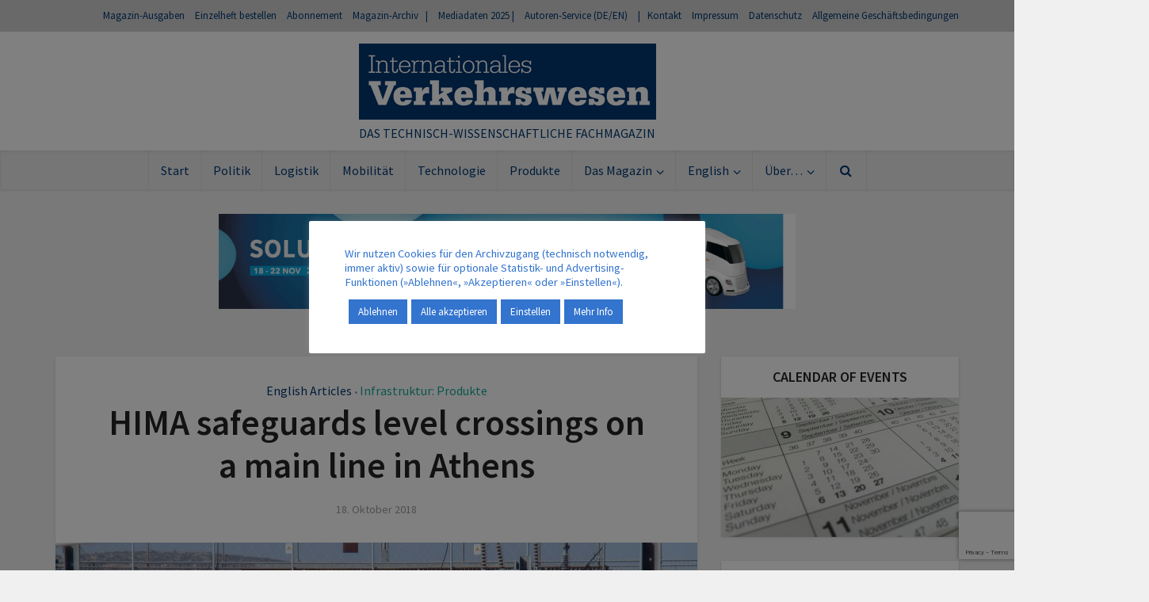

--- FILE ---
content_type: text/html; charset=utf-8
request_url: https://www.google.com/recaptcha/api2/anchor?ar=1&k=6LdFWPMUAAAAAEcoD7x0ogB-kQWu1toACcTbGJod&co=aHR0cHM6Ly93d3cuaW50ZXJuYXRpb25hbGVzLXZlcmtlaHJzd2VzZW4uZGU6NDQz&hl=en&v=PoyoqOPhxBO7pBk68S4YbpHZ&size=invisible&anchor-ms=20000&execute-ms=30000&cb=tg2bycqr400p
body_size: 48847
content:
<!DOCTYPE HTML><html dir="ltr" lang="en"><head><meta http-equiv="Content-Type" content="text/html; charset=UTF-8">
<meta http-equiv="X-UA-Compatible" content="IE=edge">
<title>reCAPTCHA</title>
<style type="text/css">
/* cyrillic-ext */
@font-face {
  font-family: 'Roboto';
  font-style: normal;
  font-weight: 400;
  font-stretch: 100%;
  src: url(//fonts.gstatic.com/s/roboto/v48/KFO7CnqEu92Fr1ME7kSn66aGLdTylUAMa3GUBHMdazTgWw.woff2) format('woff2');
  unicode-range: U+0460-052F, U+1C80-1C8A, U+20B4, U+2DE0-2DFF, U+A640-A69F, U+FE2E-FE2F;
}
/* cyrillic */
@font-face {
  font-family: 'Roboto';
  font-style: normal;
  font-weight: 400;
  font-stretch: 100%;
  src: url(//fonts.gstatic.com/s/roboto/v48/KFO7CnqEu92Fr1ME7kSn66aGLdTylUAMa3iUBHMdazTgWw.woff2) format('woff2');
  unicode-range: U+0301, U+0400-045F, U+0490-0491, U+04B0-04B1, U+2116;
}
/* greek-ext */
@font-face {
  font-family: 'Roboto';
  font-style: normal;
  font-weight: 400;
  font-stretch: 100%;
  src: url(//fonts.gstatic.com/s/roboto/v48/KFO7CnqEu92Fr1ME7kSn66aGLdTylUAMa3CUBHMdazTgWw.woff2) format('woff2');
  unicode-range: U+1F00-1FFF;
}
/* greek */
@font-face {
  font-family: 'Roboto';
  font-style: normal;
  font-weight: 400;
  font-stretch: 100%;
  src: url(//fonts.gstatic.com/s/roboto/v48/KFO7CnqEu92Fr1ME7kSn66aGLdTylUAMa3-UBHMdazTgWw.woff2) format('woff2');
  unicode-range: U+0370-0377, U+037A-037F, U+0384-038A, U+038C, U+038E-03A1, U+03A3-03FF;
}
/* math */
@font-face {
  font-family: 'Roboto';
  font-style: normal;
  font-weight: 400;
  font-stretch: 100%;
  src: url(//fonts.gstatic.com/s/roboto/v48/KFO7CnqEu92Fr1ME7kSn66aGLdTylUAMawCUBHMdazTgWw.woff2) format('woff2');
  unicode-range: U+0302-0303, U+0305, U+0307-0308, U+0310, U+0312, U+0315, U+031A, U+0326-0327, U+032C, U+032F-0330, U+0332-0333, U+0338, U+033A, U+0346, U+034D, U+0391-03A1, U+03A3-03A9, U+03B1-03C9, U+03D1, U+03D5-03D6, U+03F0-03F1, U+03F4-03F5, U+2016-2017, U+2034-2038, U+203C, U+2040, U+2043, U+2047, U+2050, U+2057, U+205F, U+2070-2071, U+2074-208E, U+2090-209C, U+20D0-20DC, U+20E1, U+20E5-20EF, U+2100-2112, U+2114-2115, U+2117-2121, U+2123-214F, U+2190, U+2192, U+2194-21AE, U+21B0-21E5, U+21F1-21F2, U+21F4-2211, U+2213-2214, U+2216-22FF, U+2308-230B, U+2310, U+2319, U+231C-2321, U+2336-237A, U+237C, U+2395, U+239B-23B7, U+23D0, U+23DC-23E1, U+2474-2475, U+25AF, U+25B3, U+25B7, U+25BD, U+25C1, U+25CA, U+25CC, U+25FB, U+266D-266F, U+27C0-27FF, U+2900-2AFF, U+2B0E-2B11, U+2B30-2B4C, U+2BFE, U+3030, U+FF5B, U+FF5D, U+1D400-1D7FF, U+1EE00-1EEFF;
}
/* symbols */
@font-face {
  font-family: 'Roboto';
  font-style: normal;
  font-weight: 400;
  font-stretch: 100%;
  src: url(//fonts.gstatic.com/s/roboto/v48/KFO7CnqEu92Fr1ME7kSn66aGLdTylUAMaxKUBHMdazTgWw.woff2) format('woff2');
  unicode-range: U+0001-000C, U+000E-001F, U+007F-009F, U+20DD-20E0, U+20E2-20E4, U+2150-218F, U+2190, U+2192, U+2194-2199, U+21AF, U+21E6-21F0, U+21F3, U+2218-2219, U+2299, U+22C4-22C6, U+2300-243F, U+2440-244A, U+2460-24FF, U+25A0-27BF, U+2800-28FF, U+2921-2922, U+2981, U+29BF, U+29EB, U+2B00-2BFF, U+4DC0-4DFF, U+FFF9-FFFB, U+10140-1018E, U+10190-1019C, U+101A0, U+101D0-101FD, U+102E0-102FB, U+10E60-10E7E, U+1D2C0-1D2D3, U+1D2E0-1D37F, U+1F000-1F0FF, U+1F100-1F1AD, U+1F1E6-1F1FF, U+1F30D-1F30F, U+1F315, U+1F31C, U+1F31E, U+1F320-1F32C, U+1F336, U+1F378, U+1F37D, U+1F382, U+1F393-1F39F, U+1F3A7-1F3A8, U+1F3AC-1F3AF, U+1F3C2, U+1F3C4-1F3C6, U+1F3CA-1F3CE, U+1F3D4-1F3E0, U+1F3ED, U+1F3F1-1F3F3, U+1F3F5-1F3F7, U+1F408, U+1F415, U+1F41F, U+1F426, U+1F43F, U+1F441-1F442, U+1F444, U+1F446-1F449, U+1F44C-1F44E, U+1F453, U+1F46A, U+1F47D, U+1F4A3, U+1F4B0, U+1F4B3, U+1F4B9, U+1F4BB, U+1F4BF, U+1F4C8-1F4CB, U+1F4D6, U+1F4DA, U+1F4DF, U+1F4E3-1F4E6, U+1F4EA-1F4ED, U+1F4F7, U+1F4F9-1F4FB, U+1F4FD-1F4FE, U+1F503, U+1F507-1F50B, U+1F50D, U+1F512-1F513, U+1F53E-1F54A, U+1F54F-1F5FA, U+1F610, U+1F650-1F67F, U+1F687, U+1F68D, U+1F691, U+1F694, U+1F698, U+1F6AD, U+1F6B2, U+1F6B9-1F6BA, U+1F6BC, U+1F6C6-1F6CF, U+1F6D3-1F6D7, U+1F6E0-1F6EA, U+1F6F0-1F6F3, U+1F6F7-1F6FC, U+1F700-1F7FF, U+1F800-1F80B, U+1F810-1F847, U+1F850-1F859, U+1F860-1F887, U+1F890-1F8AD, U+1F8B0-1F8BB, U+1F8C0-1F8C1, U+1F900-1F90B, U+1F93B, U+1F946, U+1F984, U+1F996, U+1F9E9, U+1FA00-1FA6F, U+1FA70-1FA7C, U+1FA80-1FA89, U+1FA8F-1FAC6, U+1FACE-1FADC, U+1FADF-1FAE9, U+1FAF0-1FAF8, U+1FB00-1FBFF;
}
/* vietnamese */
@font-face {
  font-family: 'Roboto';
  font-style: normal;
  font-weight: 400;
  font-stretch: 100%;
  src: url(//fonts.gstatic.com/s/roboto/v48/KFO7CnqEu92Fr1ME7kSn66aGLdTylUAMa3OUBHMdazTgWw.woff2) format('woff2');
  unicode-range: U+0102-0103, U+0110-0111, U+0128-0129, U+0168-0169, U+01A0-01A1, U+01AF-01B0, U+0300-0301, U+0303-0304, U+0308-0309, U+0323, U+0329, U+1EA0-1EF9, U+20AB;
}
/* latin-ext */
@font-face {
  font-family: 'Roboto';
  font-style: normal;
  font-weight: 400;
  font-stretch: 100%;
  src: url(//fonts.gstatic.com/s/roboto/v48/KFO7CnqEu92Fr1ME7kSn66aGLdTylUAMa3KUBHMdazTgWw.woff2) format('woff2');
  unicode-range: U+0100-02BA, U+02BD-02C5, U+02C7-02CC, U+02CE-02D7, U+02DD-02FF, U+0304, U+0308, U+0329, U+1D00-1DBF, U+1E00-1E9F, U+1EF2-1EFF, U+2020, U+20A0-20AB, U+20AD-20C0, U+2113, U+2C60-2C7F, U+A720-A7FF;
}
/* latin */
@font-face {
  font-family: 'Roboto';
  font-style: normal;
  font-weight: 400;
  font-stretch: 100%;
  src: url(//fonts.gstatic.com/s/roboto/v48/KFO7CnqEu92Fr1ME7kSn66aGLdTylUAMa3yUBHMdazQ.woff2) format('woff2');
  unicode-range: U+0000-00FF, U+0131, U+0152-0153, U+02BB-02BC, U+02C6, U+02DA, U+02DC, U+0304, U+0308, U+0329, U+2000-206F, U+20AC, U+2122, U+2191, U+2193, U+2212, U+2215, U+FEFF, U+FFFD;
}
/* cyrillic-ext */
@font-face {
  font-family: 'Roboto';
  font-style: normal;
  font-weight: 500;
  font-stretch: 100%;
  src: url(//fonts.gstatic.com/s/roboto/v48/KFO7CnqEu92Fr1ME7kSn66aGLdTylUAMa3GUBHMdazTgWw.woff2) format('woff2');
  unicode-range: U+0460-052F, U+1C80-1C8A, U+20B4, U+2DE0-2DFF, U+A640-A69F, U+FE2E-FE2F;
}
/* cyrillic */
@font-face {
  font-family: 'Roboto';
  font-style: normal;
  font-weight: 500;
  font-stretch: 100%;
  src: url(//fonts.gstatic.com/s/roboto/v48/KFO7CnqEu92Fr1ME7kSn66aGLdTylUAMa3iUBHMdazTgWw.woff2) format('woff2');
  unicode-range: U+0301, U+0400-045F, U+0490-0491, U+04B0-04B1, U+2116;
}
/* greek-ext */
@font-face {
  font-family: 'Roboto';
  font-style: normal;
  font-weight: 500;
  font-stretch: 100%;
  src: url(//fonts.gstatic.com/s/roboto/v48/KFO7CnqEu92Fr1ME7kSn66aGLdTylUAMa3CUBHMdazTgWw.woff2) format('woff2');
  unicode-range: U+1F00-1FFF;
}
/* greek */
@font-face {
  font-family: 'Roboto';
  font-style: normal;
  font-weight: 500;
  font-stretch: 100%;
  src: url(//fonts.gstatic.com/s/roboto/v48/KFO7CnqEu92Fr1ME7kSn66aGLdTylUAMa3-UBHMdazTgWw.woff2) format('woff2');
  unicode-range: U+0370-0377, U+037A-037F, U+0384-038A, U+038C, U+038E-03A1, U+03A3-03FF;
}
/* math */
@font-face {
  font-family: 'Roboto';
  font-style: normal;
  font-weight: 500;
  font-stretch: 100%;
  src: url(//fonts.gstatic.com/s/roboto/v48/KFO7CnqEu92Fr1ME7kSn66aGLdTylUAMawCUBHMdazTgWw.woff2) format('woff2');
  unicode-range: U+0302-0303, U+0305, U+0307-0308, U+0310, U+0312, U+0315, U+031A, U+0326-0327, U+032C, U+032F-0330, U+0332-0333, U+0338, U+033A, U+0346, U+034D, U+0391-03A1, U+03A3-03A9, U+03B1-03C9, U+03D1, U+03D5-03D6, U+03F0-03F1, U+03F4-03F5, U+2016-2017, U+2034-2038, U+203C, U+2040, U+2043, U+2047, U+2050, U+2057, U+205F, U+2070-2071, U+2074-208E, U+2090-209C, U+20D0-20DC, U+20E1, U+20E5-20EF, U+2100-2112, U+2114-2115, U+2117-2121, U+2123-214F, U+2190, U+2192, U+2194-21AE, U+21B0-21E5, U+21F1-21F2, U+21F4-2211, U+2213-2214, U+2216-22FF, U+2308-230B, U+2310, U+2319, U+231C-2321, U+2336-237A, U+237C, U+2395, U+239B-23B7, U+23D0, U+23DC-23E1, U+2474-2475, U+25AF, U+25B3, U+25B7, U+25BD, U+25C1, U+25CA, U+25CC, U+25FB, U+266D-266F, U+27C0-27FF, U+2900-2AFF, U+2B0E-2B11, U+2B30-2B4C, U+2BFE, U+3030, U+FF5B, U+FF5D, U+1D400-1D7FF, U+1EE00-1EEFF;
}
/* symbols */
@font-face {
  font-family: 'Roboto';
  font-style: normal;
  font-weight: 500;
  font-stretch: 100%;
  src: url(//fonts.gstatic.com/s/roboto/v48/KFO7CnqEu92Fr1ME7kSn66aGLdTylUAMaxKUBHMdazTgWw.woff2) format('woff2');
  unicode-range: U+0001-000C, U+000E-001F, U+007F-009F, U+20DD-20E0, U+20E2-20E4, U+2150-218F, U+2190, U+2192, U+2194-2199, U+21AF, U+21E6-21F0, U+21F3, U+2218-2219, U+2299, U+22C4-22C6, U+2300-243F, U+2440-244A, U+2460-24FF, U+25A0-27BF, U+2800-28FF, U+2921-2922, U+2981, U+29BF, U+29EB, U+2B00-2BFF, U+4DC0-4DFF, U+FFF9-FFFB, U+10140-1018E, U+10190-1019C, U+101A0, U+101D0-101FD, U+102E0-102FB, U+10E60-10E7E, U+1D2C0-1D2D3, U+1D2E0-1D37F, U+1F000-1F0FF, U+1F100-1F1AD, U+1F1E6-1F1FF, U+1F30D-1F30F, U+1F315, U+1F31C, U+1F31E, U+1F320-1F32C, U+1F336, U+1F378, U+1F37D, U+1F382, U+1F393-1F39F, U+1F3A7-1F3A8, U+1F3AC-1F3AF, U+1F3C2, U+1F3C4-1F3C6, U+1F3CA-1F3CE, U+1F3D4-1F3E0, U+1F3ED, U+1F3F1-1F3F3, U+1F3F5-1F3F7, U+1F408, U+1F415, U+1F41F, U+1F426, U+1F43F, U+1F441-1F442, U+1F444, U+1F446-1F449, U+1F44C-1F44E, U+1F453, U+1F46A, U+1F47D, U+1F4A3, U+1F4B0, U+1F4B3, U+1F4B9, U+1F4BB, U+1F4BF, U+1F4C8-1F4CB, U+1F4D6, U+1F4DA, U+1F4DF, U+1F4E3-1F4E6, U+1F4EA-1F4ED, U+1F4F7, U+1F4F9-1F4FB, U+1F4FD-1F4FE, U+1F503, U+1F507-1F50B, U+1F50D, U+1F512-1F513, U+1F53E-1F54A, U+1F54F-1F5FA, U+1F610, U+1F650-1F67F, U+1F687, U+1F68D, U+1F691, U+1F694, U+1F698, U+1F6AD, U+1F6B2, U+1F6B9-1F6BA, U+1F6BC, U+1F6C6-1F6CF, U+1F6D3-1F6D7, U+1F6E0-1F6EA, U+1F6F0-1F6F3, U+1F6F7-1F6FC, U+1F700-1F7FF, U+1F800-1F80B, U+1F810-1F847, U+1F850-1F859, U+1F860-1F887, U+1F890-1F8AD, U+1F8B0-1F8BB, U+1F8C0-1F8C1, U+1F900-1F90B, U+1F93B, U+1F946, U+1F984, U+1F996, U+1F9E9, U+1FA00-1FA6F, U+1FA70-1FA7C, U+1FA80-1FA89, U+1FA8F-1FAC6, U+1FACE-1FADC, U+1FADF-1FAE9, U+1FAF0-1FAF8, U+1FB00-1FBFF;
}
/* vietnamese */
@font-face {
  font-family: 'Roboto';
  font-style: normal;
  font-weight: 500;
  font-stretch: 100%;
  src: url(//fonts.gstatic.com/s/roboto/v48/KFO7CnqEu92Fr1ME7kSn66aGLdTylUAMa3OUBHMdazTgWw.woff2) format('woff2');
  unicode-range: U+0102-0103, U+0110-0111, U+0128-0129, U+0168-0169, U+01A0-01A1, U+01AF-01B0, U+0300-0301, U+0303-0304, U+0308-0309, U+0323, U+0329, U+1EA0-1EF9, U+20AB;
}
/* latin-ext */
@font-face {
  font-family: 'Roboto';
  font-style: normal;
  font-weight: 500;
  font-stretch: 100%;
  src: url(//fonts.gstatic.com/s/roboto/v48/KFO7CnqEu92Fr1ME7kSn66aGLdTylUAMa3KUBHMdazTgWw.woff2) format('woff2');
  unicode-range: U+0100-02BA, U+02BD-02C5, U+02C7-02CC, U+02CE-02D7, U+02DD-02FF, U+0304, U+0308, U+0329, U+1D00-1DBF, U+1E00-1E9F, U+1EF2-1EFF, U+2020, U+20A0-20AB, U+20AD-20C0, U+2113, U+2C60-2C7F, U+A720-A7FF;
}
/* latin */
@font-face {
  font-family: 'Roboto';
  font-style: normal;
  font-weight: 500;
  font-stretch: 100%;
  src: url(//fonts.gstatic.com/s/roboto/v48/KFO7CnqEu92Fr1ME7kSn66aGLdTylUAMa3yUBHMdazQ.woff2) format('woff2');
  unicode-range: U+0000-00FF, U+0131, U+0152-0153, U+02BB-02BC, U+02C6, U+02DA, U+02DC, U+0304, U+0308, U+0329, U+2000-206F, U+20AC, U+2122, U+2191, U+2193, U+2212, U+2215, U+FEFF, U+FFFD;
}
/* cyrillic-ext */
@font-face {
  font-family: 'Roboto';
  font-style: normal;
  font-weight: 900;
  font-stretch: 100%;
  src: url(//fonts.gstatic.com/s/roboto/v48/KFO7CnqEu92Fr1ME7kSn66aGLdTylUAMa3GUBHMdazTgWw.woff2) format('woff2');
  unicode-range: U+0460-052F, U+1C80-1C8A, U+20B4, U+2DE0-2DFF, U+A640-A69F, U+FE2E-FE2F;
}
/* cyrillic */
@font-face {
  font-family: 'Roboto';
  font-style: normal;
  font-weight: 900;
  font-stretch: 100%;
  src: url(//fonts.gstatic.com/s/roboto/v48/KFO7CnqEu92Fr1ME7kSn66aGLdTylUAMa3iUBHMdazTgWw.woff2) format('woff2');
  unicode-range: U+0301, U+0400-045F, U+0490-0491, U+04B0-04B1, U+2116;
}
/* greek-ext */
@font-face {
  font-family: 'Roboto';
  font-style: normal;
  font-weight: 900;
  font-stretch: 100%;
  src: url(//fonts.gstatic.com/s/roboto/v48/KFO7CnqEu92Fr1ME7kSn66aGLdTylUAMa3CUBHMdazTgWw.woff2) format('woff2');
  unicode-range: U+1F00-1FFF;
}
/* greek */
@font-face {
  font-family: 'Roboto';
  font-style: normal;
  font-weight: 900;
  font-stretch: 100%;
  src: url(//fonts.gstatic.com/s/roboto/v48/KFO7CnqEu92Fr1ME7kSn66aGLdTylUAMa3-UBHMdazTgWw.woff2) format('woff2');
  unicode-range: U+0370-0377, U+037A-037F, U+0384-038A, U+038C, U+038E-03A1, U+03A3-03FF;
}
/* math */
@font-face {
  font-family: 'Roboto';
  font-style: normal;
  font-weight: 900;
  font-stretch: 100%;
  src: url(//fonts.gstatic.com/s/roboto/v48/KFO7CnqEu92Fr1ME7kSn66aGLdTylUAMawCUBHMdazTgWw.woff2) format('woff2');
  unicode-range: U+0302-0303, U+0305, U+0307-0308, U+0310, U+0312, U+0315, U+031A, U+0326-0327, U+032C, U+032F-0330, U+0332-0333, U+0338, U+033A, U+0346, U+034D, U+0391-03A1, U+03A3-03A9, U+03B1-03C9, U+03D1, U+03D5-03D6, U+03F0-03F1, U+03F4-03F5, U+2016-2017, U+2034-2038, U+203C, U+2040, U+2043, U+2047, U+2050, U+2057, U+205F, U+2070-2071, U+2074-208E, U+2090-209C, U+20D0-20DC, U+20E1, U+20E5-20EF, U+2100-2112, U+2114-2115, U+2117-2121, U+2123-214F, U+2190, U+2192, U+2194-21AE, U+21B0-21E5, U+21F1-21F2, U+21F4-2211, U+2213-2214, U+2216-22FF, U+2308-230B, U+2310, U+2319, U+231C-2321, U+2336-237A, U+237C, U+2395, U+239B-23B7, U+23D0, U+23DC-23E1, U+2474-2475, U+25AF, U+25B3, U+25B7, U+25BD, U+25C1, U+25CA, U+25CC, U+25FB, U+266D-266F, U+27C0-27FF, U+2900-2AFF, U+2B0E-2B11, U+2B30-2B4C, U+2BFE, U+3030, U+FF5B, U+FF5D, U+1D400-1D7FF, U+1EE00-1EEFF;
}
/* symbols */
@font-face {
  font-family: 'Roboto';
  font-style: normal;
  font-weight: 900;
  font-stretch: 100%;
  src: url(//fonts.gstatic.com/s/roboto/v48/KFO7CnqEu92Fr1ME7kSn66aGLdTylUAMaxKUBHMdazTgWw.woff2) format('woff2');
  unicode-range: U+0001-000C, U+000E-001F, U+007F-009F, U+20DD-20E0, U+20E2-20E4, U+2150-218F, U+2190, U+2192, U+2194-2199, U+21AF, U+21E6-21F0, U+21F3, U+2218-2219, U+2299, U+22C4-22C6, U+2300-243F, U+2440-244A, U+2460-24FF, U+25A0-27BF, U+2800-28FF, U+2921-2922, U+2981, U+29BF, U+29EB, U+2B00-2BFF, U+4DC0-4DFF, U+FFF9-FFFB, U+10140-1018E, U+10190-1019C, U+101A0, U+101D0-101FD, U+102E0-102FB, U+10E60-10E7E, U+1D2C0-1D2D3, U+1D2E0-1D37F, U+1F000-1F0FF, U+1F100-1F1AD, U+1F1E6-1F1FF, U+1F30D-1F30F, U+1F315, U+1F31C, U+1F31E, U+1F320-1F32C, U+1F336, U+1F378, U+1F37D, U+1F382, U+1F393-1F39F, U+1F3A7-1F3A8, U+1F3AC-1F3AF, U+1F3C2, U+1F3C4-1F3C6, U+1F3CA-1F3CE, U+1F3D4-1F3E0, U+1F3ED, U+1F3F1-1F3F3, U+1F3F5-1F3F7, U+1F408, U+1F415, U+1F41F, U+1F426, U+1F43F, U+1F441-1F442, U+1F444, U+1F446-1F449, U+1F44C-1F44E, U+1F453, U+1F46A, U+1F47D, U+1F4A3, U+1F4B0, U+1F4B3, U+1F4B9, U+1F4BB, U+1F4BF, U+1F4C8-1F4CB, U+1F4D6, U+1F4DA, U+1F4DF, U+1F4E3-1F4E6, U+1F4EA-1F4ED, U+1F4F7, U+1F4F9-1F4FB, U+1F4FD-1F4FE, U+1F503, U+1F507-1F50B, U+1F50D, U+1F512-1F513, U+1F53E-1F54A, U+1F54F-1F5FA, U+1F610, U+1F650-1F67F, U+1F687, U+1F68D, U+1F691, U+1F694, U+1F698, U+1F6AD, U+1F6B2, U+1F6B9-1F6BA, U+1F6BC, U+1F6C6-1F6CF, U+1F6D3-1F6D7, U+1F6E0-1F6EA, U+1F6F0-1F6F3, U+1F6F7-1F6FC, U+1F700-1F7FF, U+1F800-1F80B, U+1F810-1F847, U+1F850-1F859, U+1F860-1F887, U+1F890-1F8AD, U+1F8B0-1F8BB, U+1F8C0-1F8C1, U+1F900-1F90B, U+1F93B, U+1F946, U+1F984, U+1F996, U+1F9E9, U+1FA00-1FA6F, U+1FA70-1FA7C, U+1FA80-1FA89, U+1FA8F-1FAC6, U+1FACE-1FADC, U+1FADF-1FAE9, U+1FAF0-1FAF8, U+1FB00-1FBFF;
}
/* vietnamese */
@font-face {
  font-family: 'Roboto';
  font-style: normal;
  font-weight: 900;
  font-stretch: 100%;
  src: url(//fonts.gstatic.com/s/roboto/v48/KFO7CnqEu92Fr1ME7kSn66aGLdTylUAMa3OUBHMdazTgWw.woff2) format('woff2');
  unicode-range: U+0102-0103, U+0110-0111, U+0128-0129, U+0168-0169, U+01A0-01A1, U+01AF-01B0, U+0300-0301, U+0303-0304, U+0308-0309, U+0323, U+0329, U+1EA0-1EF9, U+20AB;
}
/* latin-ext */
@font-face {
  font-family: 'Roboto';
  font-style: normal;
  font-weight: 900;
  font-stretch: 100%;
  src: url(//fonts.gstatic.com/s/roboto/v48/KFO7CnqEu92Fr1ME7kSn66aGLdTylUAMa3KUBHMdazTgWw.woff2) format('woff2');
  unicode-range: U+0100-02BA, U+02BD-02C5, U+02C7-02CC, U+02CE-02D7, U+02DD-02FF, U+0304, U+0308, U+0329, U+1D00-1DBF, U+1E00-1E9F, U+1EF2-1EFF, U+2020, U+20A0-20AB, U+20AD-20C0, U+2113, U+2C60-2C7F, U+A720-A7FF;
}
/* latin */
@font-face {
  font-family: 'Roboto';
  font-style: normal;
  font-weight: 900;
  font-stretch: 100%;
  src: url(//fonts.gstatic.com/s/roboto/v48/KFO7CnqEu92Fr1ME7kSn66aGLdTylUAMa3yUBHMdazQ.woff2) format('woff2');
  unicode-range: U+0000-00FF, U+0131, U+0152-0153, U+02BB-02BC, U+02C6, U+02DA, U+02DC, U+0304, U+0308, U+0329, U+2000-206F, U+20AC, U+2122, U+2191, U+2193, U+2212, U+2215, U+FEFF, U+FFFD;
}

</style>
<link rel="stylesheet" type="text/css" href="https://www.gstatic.com/recaptcha/releases/PoyoqOPhxBO7pBk68S4YbpHZ/styles__ltr.css">
<script nonce="rqSdWX50SvLfaN_1OXKaCQ" type="text/javascript">window['__recaptcha_api'] = 'https://www.google.com/recaptcha/api2/';</script>
<script type="text/javascript" src="https://www.gstatic.com/recaptcha/releases/PoyoqOPhxBO7pBk68S4YbpHZ/recaptcha__en.js" nonce="rqSdWX50SvLfaN_1OXKaCQ">
      
    </script></head>
<body><div id="rc-anchor-alert" class="rc-anchor-alert"></div>
<input type="hidden" id="recaptcha-token" value="[base64]">
<script type="text/javascript" nonce="rqSdWX50SvLfaN_1OXKaCQ">
      recaptcha.anchor.Main.init("[\x22ainput\x22,[\x22bgdata\x22,\x22\x22,\[base64]/[base64]/[base64]/[base64]/cjw8ejpyPj4+eil9Y2F0Y2gobCl7dGhyb3cgbDt9fSxIPWZ1bmN0aW9uKHcsdCx6KXtpZih3PT0xOTR8fHc9PTIwOCl0LnZbd10/dC52W3ddLmNvbmNhdCh6KTp0LnZbd109b2Yoeix0KTtlbHNle2lmKHQuYkImJnchPTMxNylyZXR1cm47dz09NjZ8fHc9PTEyMnx8dz09NDcwfHx3PT00NHx8dz09NDE2fHx3PT0zOTd8fHc9PTQyMXx8dz09Njh8fHc9PTcwfHx3PT0xODQ/[base64]/[base64]/[base64]/bmV3IGRbVl0oSlswXSk6cD09Mj9uZXcgZFtWXShKWzBdLEpbMV0pOnA9PTM/bmV3IGRbVl0oSlswXSxKWzFdLEpbMl0pOnA9PTQ/[base64]/[base64]/[base64]/[base64]\x22,\[base64]\\u003d\x22,\x22wrXCt8KLfsOzccOUw5zCqcKDHsOFDMKYw7YewpIEwp7CiMKPw6Qhwp5aw6TDhcKTHMKRWcKRYBzDlMKdw5cvFFXCp8O0AH3DqQLDtWLChVgRfw3CuRTDjWZ5OkZ4Y8OcZMO7w6ZoN0/CtRtMM8K8bjZSwqUHw6bDkMKmMsKwwoHChsKfw7NYw6ZaNcK7A3/DvcO6X8Onw5TDjT3ClcO1wo0GGsO/MA7CksOhHVxgHcOmw47CmQzDo8OgBE4dwrPDumbCjMOGwrzDq8O9bxbDh8KSwr7CvHvCg0wcw6rDksKTwroyw6k+wqzCrsKHwoLDrVfDqcKDwpnDn1FRwqhpw4YRw5nDusKlasKBw58hMsOMX8KRUg/CjMKfwoATw7fCsj3CmDoeYgzCnjwhwoLDgB47dyfCkgTCp8ODecKrwo8aUQzDh8KnEXg5w6DCmMOew4TCtMKaVMOwwpF6NlvCucOpVGMyw5HClF7ChcKfw7LDvWzDs3/Cg8KhRU1yO8Kcw4YeBm3Ds8K6wr4QMGDCvsKWQsKQDjAiDsK/[base64]/wphJURh2UEZvwoMlw4TDqsK+K8K0wpjDkE/Cu8OmNMOew6pjw5ENw7USbExNZhvDsBRsYsKkwpNSdjzDrsOXYk9Ow7NhQcOzOMO0Zyckw7MxH8O2w5bClsKjZw/Cg8OKGmwzw4UQQy1mTMK+wqLCsEpjPMOaw5zCrMKVwqjDqBXChcOcw6XDlMOdXsOWwoXDvsOjNMKewrvDlMOHw4ASYsOvwqwZw6TCnixIwos4w5scwrA/[base64]/DvMO3wpFzDMOGO8O0L8O6Z8KjwoUbw7QtAcOrw5Qbwo/DiHwMLsOhZsO4F8KONgPCoMKUJwHCu8KOwrrCsVTCmHMwU8OMwpTChSwjSBx/wp3Cn8OMwo4Bw7ECwr3Crj4ow5/[base64]/Dn3VMwqpKOWonFTzDmcOYHsOIw64wHwhsbz7DnMKgRVF8eUAHbMO7fcKkD3FfdwLClMO1ZcK5bU9eWiZ9cgkqwpXDuz9DPcKzw7/CjXfCqwZ2w6orwohNP2cMw4LCsgLCrWzDtcKLw6hqw7Y7R8Ofw5IFwpvDoMKoKwbDpcK1esKRAcKJw5jDu8OFw6bCqQLDhS0gHh/CoQ9fPH7CqsObw7wcwr3DrcKTwqjCnBYkwr46J17CsDcvwp7DjwjDlHZLwozDngrDsy/[base64]/CgMOSH8KcRGZ+EcOUwqoDb2PCvcOrwpfCvn3DvMKQw5HCnMK/fngDTjjCnRbCoMOSNRbDgCPDlyTDtsOSw5x9wql3w4HCvMKZwp/CnMKJf2DCssKgw7BeDiQGwoNiGMObKsKtAMKlwogUwpfDuMONw5tpV8O5wr/CqA57wrDDu8OSW8K/wrM1K8OwLcKIXMO8QcONwp3DrVzDlsO/B8OCV0bDqQ3Dtw4ywqJ5w4LDkCzCp3TCgsKWUsOvXx7Dq8OiecKlUsOWMwnCnsOuw6fDp1dNC8OCEcKhwp3DszzDlMOMwqLCj8KdGMKcw4rCp8Kww6jDsxIoAcKodcK4AwYURMOPQjnDmAXDisKbdMKhRMKqwrvCq8KhOTHDjsK/wrTCtTxFw7TDr1UeS8O4byBdw4LDuFbCosKkw4XChcK5w419GcKYw6HCq8KHSMO+wqU4w5jDjsKYw5nDgMKiGCpmwrhUNinDhQXClCvCrmXDjR3CqcOeRVM4w6jCtC/[base64]/CkQ/CqX4VdXTDqcK1wrUUwqPCr37Cs8KGwpF+w4pUKgTCvAJFwq3ClsKrO8KAw4Zpw7F/dMOdeVgXw6bCtijDhsOzw6EAVUQGWEvClmnCnBQ9wovDowzCjcOnYVfCq8KBeVzCo8K4DFRTw6vDkMOFwo3DisOeGH8uZsK+w6ppGllYwrkLGcK5XsKWw5leR8KGFRkKesO3FsKFw7PChsOxw7t2dsKsLj/[base64]/NWFgY8O+NcK0wqjDqMOGQSrCjlDDswPCtBNkw49rw4kFP8Oqwo/DsGwrG1p4w6k4JWVnwqDCmU9Fw5sLw7hPwpxaAMOOYFUtwr/CsEbCn8O+wrHCqsOHwqcfOG7ChmEmw7LCt8OUw4wfwqoDw5XDjCHDohbChcKheMO8wpQ5QUV+V8O6OMKwQAM0TiZ5IcOHG8OgSsOYwoVWFFlJwofCrsK5TsO4BMOEwrbCmsK5w4jCsEjDiU4tX8OWdcKRNsOeMsO5DMOYw5kkw6APwozDv8OnOhRyVsO6w5/CnEjCuAY7KcOsQGQpVX3Du0pEQWPDiH3Du8KVw7jCoWROwrPChGgLe3F2DsOywoVowpVlw6V4JUjDs3olw5cdOwfClj7DsDPDksOmw6LCpSRJEcOEw5bCl8OfH1xMWEA1w5ZhY8Kjw5/CoxlWwpZjRhQRw6Jzw4PCgA8RRy1ww7hPdsOuIsKowpzCk8Ktw6Ynwr/CgBDCpMOYwq8UfMOswpJ1w7lGI1NUw48LbsK1AT/[base64]/wrVhw4TDkWnDoMOjAmsEL8OnDFtuE3DDkG1OEMKUw7UOY8OsbE7DliosMlHDgsO6w4vDi8Kdw4PDkG7DmcKQHB/CnMOQw7bDtcKLw55BKlYbw65MF8KewpJDw4g+McK4JTDDpcK0w5PDjsORwpDDtwVlw7MtEMOnw6/DhyHDqsO9SMORw6l7w68Zw6F2wopmZV7CiEYfw6J3b8OTw6UkHcKxfsOrKShIw6DDuCTCpX/[base64]/CisKOwrvDgTwpw5kQw4HDsWrDhcK2w5rDhHZiw64jw7EvbMO5wrLDtRrDtCBuZ3o8wrnCixLDpwHDgyZcwqnCqAjCsnwPw6oHw4fCvBzCmcOza8OQwo3Dl8OcwrEZGAwqw4NxCsOuwq/CgnLCkcKyw4Euwp3Cu8Kyw7zChyZ1wo/DlHx6PMOIPz99wrrDucOew6rDj2sHfsOgFcOuw4NFSMKZMWxkwoEJT8O6w7Jnw7Ifw43CqGAjw5HDpcK9wpTCscOsNU0AIsOpVEjDsjDDuA9fw6fCtsOtwrTCuRzDksKDORjDqcKDwqvCv8OVbQvCr1TCml0+woTDiMK+AMKldsKtw7pywr7DqcOGwqcuw5/Co8KSw7vCgCfCpU9JE8Ouwo0WFnfCjsKXw6zChcOBwoTCvHrCjsO0w7PCuizDhcK4w6jCucKkwrFJGR4UDsOFwrIFw49RBsOTLhYYWcKVBUjCmcKQcMKKw5TCviXCvAF4GDhYwqXDk3IKS27Dt8KENA/CjcOLw5NxZi7CuAXCjsOzw54fwr/Ds8OcRFrDjsOCwqNRe8KQwrTDgMKBGDkfV3LDolMPwrdaOsKgJcOgwqYMwr0Dw73Cv8OEDsKyw5hlwonCncO8w4Ijw4XCjm/Dn8OnMHJVwoLCgEsbCMKzYMOOwozCosOYw7jDtEnCr8KeWnsAw6/DlmzCj0XDmnfDmcKhwrRvwqzCusOqwoV1SjhBKsOEUkUjwpDCqQNVTR5hasOBdcOUw4zDkAIvwqPDnzJ4w4TDs8KQwp5xwrPDq0/CqynDq8KwS8KydsOJwq8YwqxtwprCicO5OFluajvCusKCw4Faw4zCrB5tw7h1KcK9wr3DucKPOMKRwq/DisKHw6dOw494GGxvw4s1AwjCr3jDjMOgMXHCgBLDiEdBPsOrwqnDvWMXw5HCnMKjEQ9ww6HDtsKaecKINhbDmx/[base64]/CgMOTw58QW8KXEwbDqMOmwr0qwqnDrXPDnsOMw485eUpBw4nDvcKbw5VMLBJww7nCqVvCvcOrUsKmw4bCt1F/wpB4w6Izw7/CtMKgw5lHb3bDpBfDrg3CscORSMKQwqsaw6XDucO7DBnCs0HDh2rCnnbCjMK5fsK6JMKsblbDqsK+w4fCocO2U8KMw5nDmsO+TcK9DMKnO8OiwoFYRsOsN8OIw4HCucKTwpgKwotCw7wFw4U+wq/ClsODw6bDlsOIGwlzGCFQM1VswrRbwr7Cq8OvwqjDmRrCg8KrTjA7wp5ADWUiw4l+QlfDny/[base64]/N8KSMxwnHMO0W8KwIw/DmBjDncKkZyMTwo5Nw7hPwpbCmMKVcnRIXcKiw7XDhgTCvHvDisKowrbCthcIWgdxwrRcwq3DonPCn1zDslZgwojDuFHDm2/DnFXDiMOiw5YFw6ZfDEjDo8KpwokRw5UZEsKUwrzDpsOwwobCpQlbwoTCiMKwfcO5wo3Dl8KHw7Bvw57DhMKCwqJFw7HChcO2w7Nvw5/CkmwWwojDjsKOw6xzw58Lw7IeG8OpfyPDm3HDqcO1w5wZworDscOBVkLDp8KBwrTCk0VbNcKfwol4wrfCqcKWQcKwBQ/ChC/CoCDDj0x4HcKoQVfDhMKFwqs2woQ9YMKGwo3CkzfDscO4cEbCtF0jC8K8e8KvOGPDnCLCs3rCmlpvYMKnwqHDrCMQCWJKXxFhRTVvw4l7G1LDk03DlsKWw7PClHs7bEfDgQYFO3nCt8OYw6graMK/VHY2wrBSNFBMw4DDisOrw4nCiSQMwqZaXQUYwqhkw6/Cozxcwqt/NcKFwqHCgcOMwqQbw5BHasOjwpjDo8KtGcKuwp3DhVPDryLCrsKdwpnDqBcSDVMfwrvDkX3Dp8KZDSXCjR9Mw73Dpj/[base64]/PcOFw4RVXMOeacKLOm9Bw7xTVx5qasKKw7PDnxzCgyF3w4fDjMOERsO0w5/DignCqcKvdMOSDj1KMMKLTRh0wpM2w7wHw5Fzw7YVw45MaMOYwqc+w6jDs8O5wpAAwpHDlUIHX8K9XMKLDMOCw53CsXkzQcOYEcKvXlbCtGvDqFHDiwFsZXzCnB8bw5/Dn3bCkFIyAsKZw6TDusOtw4XCjiQ5HMOGGhoxw45iwqrCiSPCn8Ozw74Tw5TClMK3aMOQBMO/[base64]/DiMOKNibDh8ORw4vCi8OXXMKpw5RRwrcFSlAWGy5SA03Dimh9wqM8w4bDuMK6w53Di8OLNcKqwp4UaMKscsOmw5/DmkQNOwfChVXCg3HCl8K3worCnMO1w4sgw7s3YTLDiiLCgFjCnxXCq8Ohw5hCE8Kvwq4+Z8KTFMOMC8OYw5XChsKWwpxIw6h3woXDoCc1wpcpw4HDlHZcVcOtZ8KBw4zDr8Obfxxjw7TDnhxNI013PivDqMKIaMK5RAQoQcOPesKlwrTDl8O1w6/DnMKXQFvCmsOGecOKw7zDtsOMUGvDlEQkw7LDmMKpVnfDg8Kxw5zChyzCt8O7aMOuSMO1bcOEw7jCj8O9eMO7wolxwox3JcO3wrpIwrwTfXhCwr1zw63Dm8OKwqoqwq7DtMO8wqJRw4LDl03DjcOXwonDkGwMbMKow5/Dkhpkw6VnesOZwqQWCMKCJgdOw7Y0SsO0EhYgwr41wrp0wot5Uz5TPBzDpMKXej3Cjg8Cw6/DkcKfw4nDjFrDrkHCp8Kgw6UKw6/DhndMMsOnw5cGw7PCjTXClBfDmcO3w4vChhXDisOCwp3DpWfDjsOpwrfCssK3wr3DrlsaXsOQwplew7vCvcKeRWXCtMOtZlXDmDrDtkECwrXDqh7DnFbDn8KIEk/CqsKcw55OWsKLShd1YVfDu39nw79VNDjCnlvDnMK3w7Awwodxw6R5MsO2wpheY8KLwp4lbjgnw7bDssK9PsOBRWggw4tOWsKNwrxaLBhuw7/DrMOkw6AIT3jCgsOqGcORw4TCrcKPw7rCjAbCqMKjADvDtErDmljDgDlWBcKvwp/CgiPCv3cBQg3DqkZtw6/DusKXD0Ylw5F5wok4wp7Dh8OWw6shwp4Lwq3DhMKPPMO2U8KVHcKqwqbCgcKTwrl4dcO3Wnxdwp3Cr8KMSQZ4C1RCf1ZHw5vCjU4UB1hZXmzCgivDkhDCnU89wpTDrQ0iw4DCoh/CvcOlwqceWVUuLMK5KUHDscKtwokpVFHCj14Vw6jDoMKLYMO1PwrDmTI4w7k+wqI5NcOFB8Oyw6DDlsOlwph6OQZ1c0LDqhDDvT/Do8OJwoYCQsKEw57CrWw1JCbCoEPDh8K9w4nDuzY8wrHCmcOBY8OcBW0dw4DCoEs6wqZjbsOBw57CrXDCr8KTwpNbBsOqw47CgR/CmS/Dn8K7Jiplwq0+NGdjf8KfwqkyDiDCgsKQwoc0w5HDhcKOKxQdwppKwqnDmcOLWyJaRsKJHWE+wqYKwrbDlVMjLcKRw64KfWRxHVFsI0AOw4kne8ODF8OeQCPCvsOxd27Dp1fCoMKGS8O8J3EtVsO9w7xkZMOIXy/DqMO3H8K/w7J+wrwLBFXDrMO6csK4aXDCncK6w5kKw7cEw5HCqsOiw7V0YX00BsKPw5AZDcOZwrQ7wqdpwr9jJMKgXnfCqsO4C8KFVsOeIgHCq8Onwp7CnsOKYgxFw4HDjAwUHi/DmVHDrggjw7DCuQvChxQKT3DDjVxgwr7ChcOFw5nDlj8xw6LDu8OUw5bCiSMQHsOzwqtRwrtVMcOHfifCqcO3JsKECFzDjsORwpkOw5ApIMKGwo/[base64]/DqAhUFDBqIMKHUcKoG8K5fXZJa8K6wqTCkcOCwoU1SsOqY8Kgw7zDnMKyIsOww5bDkV9eD8KBUUs3RMKywrN3YC7DjcKpwqV3UG5Wwp9zb8ORwrtdZMOxwr7DllAEXHMYw6QGwpU1N2cuW8OcZ8KPJBfDjcKQwo/CqxoLMMKaWHA/[base64]/[base64]/wpEgw4ULPVLCtsOOw4/DtMOKD8O+QzfCvMOROhgaw7ldRnHDu1zDgn0CT8K7S1bCsUfCn8KXw47DhMKZTzViwpjDscO/wrITw61uw4fDsg7DpcKqw4IjwpY+wrREw4VAIsKtSkLDpMO+w7HCpcKdFMOZwqDDl24Ja8OffmzDvV12QMKbDMO/w71WcHhKwq8VwpfClcOoYnLDtMKGDMOUKsO+w7bCuzd/ZcK9wpdWMHDDtwrCmB3CrsOHw4FkWVPCgsOww6/[base64]/ClcOfLsKVRsKMfsOsw5RAwrvDgcOIAsOowp1aPMOEBTTDqiBJwoTCmcOMw5g1w7TCisKKwpwLXMKuZsKoE8KWacOAKynCjwJmwqN1w6DCm3khwoHCjMKhwobDlBAOdMOaw78dUmsCw7tAw615C8KHUcKIw7fDrCUuRsKSJU3Ckwcdw5crHG/CvcOyw68twoLDp8K1PwRUw7REV0ZzwrUCZMKcw4NobcOPwojCqltxw4XDr8Onw5QXUiFYE8KbfA5jwqVONcKnw5TCusKtw5U5wrDDi0tSwo1MwrlybxgsYMOvEn/DhQTCpMOlw6MQw6c0w5t+RlRzRcKLZFrDtcKsZcOEfUVUSzbDnFVywqfDg3dBBMKBw4I9w6NWwodsw5B0Jlw/X8O7GsOPw75Swpxiw6rDh8K1PcKTwqlkdyYWVsOcw79bG1EaYjVkwrDDg8OvOcKKF8O/DhrCiyrClcO6I8K7amFBw47Cq8OVHsO5w4cWL8OGfl7CjMODwoDDlyPDpG5Qw67Ch8OIwq4rYFJIH8K7CyzCvzLCsmAZwq7DrcOow7fDvgXDsS1eOjlkSMKWw6sGEMOcwrwFwp1Ma8Obwq/DisO/w7gew6PCuwZkJhvDssOmw6gbccKsw7vDlsKrw5zCnQk5wrY7GW81akwgw7hkwolFw5xjAsKIPMK7wr/Dp2saL8O3w6PDhMOZFWFVw5/[base64]/YkLDg2cvw5ZSMXRTwqjCnR4ZwrdCNcKfKQfDhV/Dj8OVw5nDtMKedMKvwrdgwqLCm8K3wpF+McOuwqDClsKPQcKxYkHDsMOjKTrDtHZJCsKLwqXCu8ODbMKMaMKEwq3Cg0TDuDnDqx3CrDHCnMOEbjMOw4lcw7zDosKgPU3Dj1fCqAgfw4/Cj8KWM8K5wpwsw7Nnwr/CusOSUMKyF0PCicOGw5vDlxvChX/DtMKqw6NTDsOeaGohSMKoF8OQF8K5GU8iOsKQwrwyNmTCucKve8OIw6lewr8+YVh9w6Fhw4nCiMK2asOWwoYow53CoMK/wrXDrxsiA8KNwoHDh33Dv8Kdw6Etwo1Wwr7Cs8ONwq/CixRcwrN6wocKwpnCuRDDmyFmaGEGH8ONwp1UccOaw5nCj1PDo8O4wq9QPcO/ClHCh8KGXSQqUFwcwqlbw4ZhU2zCvsObPn7CqcKLLkIOwqtBM8KUw6rCpC7Co3/CtzfCsMKow5zDuMK4EcK4cz7DgjIdwphLasKhwr5uw44BVcOEBzPCq8KZT8KJw6DDvMKrXF0QKcKxwrDCnjdywovCrE7Ch8OoDMOqFQjDpgjDsT3DqsOAdXvDtCBrwpNjLW94AsKLw45KAsKMw7/Ck3HCpULDssKNw5DDoSx/w7vDuxo9GcO7wrbDjw3CrgtJw6LCqQIjwp3Cl8Kuc8OsV8O2wpzCtwJqbxfDpn0Aw6BGfUfCsRgKwqfDk8KGcn4Lwqttwo9Vwqc8w482dsOwWcOywqxjwoY1T3TCgHYKO8O/[base64]/P8OmBsOmO0TCpsKPTR0vVMOTXF5rHBbDqsODwqrDo1nCjcKJw4osw7UewrICwqI6UnTCo8OfN8KwEMOiGsKCa8KLwoQ6w6tycBEDYggYwofDi2fDrnhew6PCg8OpawUpNAzDocK7RQ5SHcKWAgLCt8KkNwoTwrhDwq/CvcO9UUbDgT/CksK+w7XCpsO7HAnCqn3DlEzDiMOUIUXDuDsFBRbCqhckw6XDqMONfx7DuBoEwoLCkMKKw4fCl8K1elYefhQOWcOcwqRxJMKpGTtiwqYFw4/CiDPDu8Oiw7YFQ09Gwpsgw41Ew7fDki/CscO+w4ZgwrYowqLDjGxGGlfDlzvDvUx1JAcwTcKuw7szTsONwqPCpcKzCcOYwqrCiMO3ShV+NBLDpsK3w4QoYRPDn0Q1GSwaNsOuES7Cr8Kaw7ZaZB9DKSnDjcKlKMKsGsKMwoLDvcObGUbDuWHDmEsJw6rDosOkUV/CiSZfb0jDjQgUwrIGGsOnBj/DvhHDpcOMZWQrMATClAU+w5cffn0CwrxzwogVW2DDmMO9wrDCt3YDa8KOHMOhScO2ZR4QF8K2FcKOwr0Sw4fCrjlvABHDkWc/KcKNOlh+OT0XHmsOMxXCuRXDg2nDlxw/[base64]/Cn8OFFnlOw7zDllrCpsOcw73Dt2XCvltFw4FJwq4GOsKAwoHDvn5wwpnDrnvCnMKcMcOlw7cmJsKXfwBYIMKOw45jwrPDizHDmcOcw53DjcK6wqEdw4LDgQzDs8K5L8KSw4nCicO0wrfConDCkgdUcx/CqxN1w6BSwqXDuAPDrsKuwonDu2BYHcK5w7jDs8KqKMOZwq83w4XDlcO+wqrDucOdwqrDvsOIFRgmZREPw6owFcOnKcOOQApbfgJYw4PCn8O2wrZ4w7TDkD4JwrM0wojCkg3CiiVMwo7DiQ7Cr8K+dC9GcTTCs8KsI8OxwrBmbcKOwo/Doi/[base64]/Cj8KOwoYhUzLDoMOYdnrCl8OVC3ItVcK4dcOaw4h7QBbDiMOBw7DDtwLCrMOzRsKoNsKncsOQJS0/JsK0wrfDu0Uzw54NBFrCrifDizTDu8OsF1FBw5rDk8Onw6jCqMOLwro4w64+w4YZwqdDw7pFwozDtcK7wrJXwr4wMDfClcKKw6I6wqVhw6gYYcOtF8Ogw4PCl8ONwrMBCU7DgsOVw57CoX/[base64]/[base64]/Ch8Opw4LDoVknc37DgsOmwrHCgm5+wrPCvcOvwqAjw7jCr8KnwrXDtMK6TDMxwqTCgnTDkGsWwq/CrcKYwo4XDMKXw5pcO8Kbwq4MKMOawrHCpcKqVsObGsK1w7rDnm/DicKmw54jT8OQMsKPXMODw4rCo8OUEcOjTQnCpBgOw7h5w57DncO1HcOAJsOgHsO2PGpCfTPCtSDCqcKwKxMZw4MBw5vDjU1HEybCtgBqVsO7K8O3w7nDgMOBwrXCgFPCk2jDtldpw5vCiivCrcO4wrnDkFjDvcK/wpwFw4pbw4Vdw5okKnjCqR3DuSQlwoTCuX1sDcOqw6ZiwphcVcKOw4TCosKVOcK/wqrCpQrDkDHDgTDDssOkOhsNwqZyGXsDwrrCoU0eBR7CpMKEEMKRYU7Do8O6VsOVVsK2YXDDkBnCjsObSVsyYMO6YcKxwpTDrX3Dk24cw7DDpMOFecOHw7/CqnXDtcOpw4vDgMKQJsOwwoHDmTBaw6hgA8KTw4vClyI3S0vDqj1Uw5nChsKuXMORw7LDksONDcOhwqAsd8OzNcOnY8KXOTccwqZkwr8/wpVTwpzDgVNPwrVUYmHCh0k+woPDmsOvHA4HJVVuVzLDpsOVwp/Dngxcw4c+DxRRAXYlw64od0Z1DH0KV2LCgg0ew7/DpRjDusKtwpfCkyVVBUs9wqzDiXrCosOFw6NCw7tYw4bDn8KMwpZ/Vx/DhcK+wqI+wrxPwqvCq8K+w67DlHRXWRVcw5BVP14+Ay3Di8O0wpdQTXVqQ0sFwrvDixPDjHrDn23CoDnDtsKkYgULw5fCuj5Uw6LCnsOVDDvCmsO/W8KrwrRFb8Kew4hNHDDDr1TDk1DDhmoFwrFzw5cOWsKLw68Lw41EJCYFw5vChjTCn2hqwrhPQhvCo8KKRCoPwpAGdcOUFsOowr7Dm8KdX2F9wp5bwo1+FsOLw6JuJMKZw6dVdcOLwrF+esOUwqwnAcKKI8KBGcKrM8OScsOgHTDCv8O2w4NbwqTDghHCoU/[base64]/Cum0TwqxNwoXCkcO5woHDqT/[base64]/DscKiw5HCs1QfA8Kkw5XDpS82w5kfwojDlhV/w6IRRmdYX8Opwp9/w5k4wrMXU0R3w4NrwpgGaE02acOIw7XDlEZmw75dEzgaalPDiMOyw7QEW8OTAcONA8OnO8KUwp/[base64]/w5h2w5BZwoxXwq9RbgTCqVnDkMOcB8O2KcKrNDEnwoDCuVIKw4bCs1XCocOGbcO4SC/CtcOywp/Du8KNw5ITw6/CjMOfwr7Csmt+wr1sO1rDh8KZw5bCm8OGdhUsKCFYwpk+ecKBwq9kOMKXwprCtcOkwqDDqMO3w59Dwq/[base64]/Cn0bDigtuw5rCkMOVfBjDncOEacKDw6JcTMOlwp9Ww49bwoPCqsOywqYMaCDDssOOV3U2wq/[base64]/[base64]/Co8OwwqgONMKVY8OydAfDgsK8wq7CgsKZwrjCumFAA8KdwpnCtnQvw7rDr8OVKMOBw6fCnMKRS3NPwojChDwLwr3Cr8KPY2s8TsO8DBTDo8OEwrHDvAVfPsKyLX/DtcKfIgZiYsOEaU1dwrHDulZLw5AwGm/Dn8OpwrDDpcOBwrvDscOZWsKKw5bCtsKREcOJw4XDkcOdwr3DkVVLG8OowoTCosO4w48fTCI9RcKMwp7Duhssw4hBw4XCq0Nxw6fChXvCucKlw7/[base64]/DtizDu0fDhsK8wp9EwoRnLU3DlgEXw6DCrsKAw6NnRMKwfFTDnhrDgMOjw6tAcMKLw4xbQsOIworCk8Ktw4XDlMKvwod1w4ISccOpwr83w6XCpmVOM8O9w47Cs30lwpnCgcKGAwV6wr1xwrrCuMOxwpMrZcO1woc0wo/Dh8OrJ8KgMcOww5YRIBjCgMO2w5J+LBTDhHLClikKw7fDtnIywoLClcOWaMOaNAtCwrTDi8K+fGvDj8K6fHzClhLCsznCrD91fsOVO8OCT8KAw4pNw489woTCmcKLwp/[base64]/wpMFw4zCtnnDpMK7w44pWlo6wpkWwrvCtsKnDcO7wpPDjMOsw5kCw7TCusKBwqk0IcKZwqoow67DlAtWCloBw4HDviV7w7jCtsOkN8KNwpscE8O1fMO4wqEywrzDo8O6wqfDigHDqzTDozXDlCrCmsOZX2nDnsOew71BQlHDoB/CpH7DkRnDrR8jworCn8KnOHRJwpJkw7/DgcOQwokTFsK6FcKhw6sbwp1edMK+w4fCssOnw4ZfUsKqRwjCmG/DkMK+eUrCkS5jKsORwqkuw7/CqMKuJA/[base64]/ChWDDg8Ocwq8BYMKWTcKza1I/w7JWw5o0blYJE8OJfTTDuD/CgsOHShDCoT3DjUImL8O0wonCo8O1w5EJw4gQw4xuc8OFfMK+Q8KOwqErcMKdwrcdH13Cn8KxSMKlwrTCu8OkA8KXZg3CnUVsw6p2ShnCphohYMKswq/DvUvDvhpQCcO5dkjCkyDCmMOFZ8Ocwo7DhE8BQMO0JMKJwqEIwr/DmFrDvD0Tw6/DvcKidsObHsOjw7hnw5xiWMOzNQ4iw78XCRzDhsK5wrt4AMOuw5TDsx5faMOJwpbDpMKBw5jDtVAQfMKNCsKgwoU2Ph5Rw5BAwqHDqMKGw68DXT3Dng/[base64]/CpcKoGsOuwrvDmsKYK8OybMOwwrzCjn0hw4Qywo3DgFgaDcK5UnVIw4zCmnDDu8OzdMKIHsOHw5/[base64]/w6HChX/DocK0w7nCo8Okwp8va8O0worCni8aw7/Ck8OxXCHCsCwVO3/CsF7DmcKbw61bLzvDkEvDtcODw4U/wqvDukfDoDgowpTCoiXCu8OMJlIgK1rCnCDCh8OjwrjCrcKWYnjCtlXDi8OmT8Omw4zCpBhAw60/IsKUSS5ubcOKw4Ymw6vDoTpZLMKlJxBKw6fCoMKiwovDmcKBwrXCmsKOw5UGEsOlwo1Rw7jCjsKrGBs2w5DDnsKtwrrCpsKyGMKww6gRdlNmw4RLwoFRITFxw6MjXcKWwoAIBj/DvBlaaVzCnMKbw6bDmcO1w79kMVnCtC7CtzvDqsOWLC/DgCjCksKMw65pw7DDusKLQcKGwos7RwlhwpDDlsKHfjpeIcOZd8OsJkLCpMOZwp59IsOzFDAQw5rCq8O1RcOFwoXDhFvCpWt1YTYVJnLDosKBwpDCkmAffsOBBMOQw6/Dj8OCLcOsw655IcOSw6kwwoBFwr/CocKpFsKfw43DgcK2WMKfw5LDicOFw5rDtUzCqh9lw65TDsKCwpvCh8OVU8Kkw6DDrcOGHgAQw4rDqsOPK8K6YcKswpAhT8OBNMKPw5dKd8KIByl9wofDl8KZMDMvPcKpwofCpw1ySm/[base64]/DtsK0S8Kgwr3Ci8O2YjDDqh/ClsK9C8KvwpvCg2BAw5DClsOUw4NZJMKnHnnCtMKWc39Kw4TCmD5nRsOGwr0CbsOww5ZGwowxw6owwq8rWsKdw77CqsK9wp/DsMKFAnrDgGfDmU/[base64]/ClWomwpBMfcK0w7/CvsK/PgkZw4rCswbCjkNEwpc9w77Ck2YcQkQbwqDCvMKJKcKOLiDCjEjDusO8woTDkEpAS8KyRS7DiCLClcOswqMkbCHCqMOdTysdHSDDhcOYwqRLw7DDlMO/[base64]/[base64]/w5kHw6YUwrJUw4wFwq7DtcOmWDFRwqJvYA7Du8KYGMKswqnCv8KhGsOYFCnDiQ7CjcK7XDnCnsKjw6fCvMOsZsO9QsOIJcKEYQDDrMOMQjJowp1JNMOaw4k/worDrcK7LxlEw7MCe8O4OcKXS2XDvyrDo8OyeMOQVMKsZMKcFiJ/w7YZw5gDw75bIcO8w6vChx7DgMOfwobDiMKewqrCm8Kfw4jCtcO/w6rDnghhTX5XecKiwpocfizCsz3DoDHDg8K+PcKiw4UAXsKvKsKlecKSPkFkdsOeLlIrbDjCpnjDigZocMOpw4DDrcKtwrUAGy/Ck0Ayw7PDgR/CugNgw7/DhMOcTgfDg0jCt8OBJGzDtlvCrsOzFsO/fcKtw6vDisK1wrkVw7nCkMO9chTCtx3CpU3Cj09rw73DtlIXYC4PC8OhPMKtwp/DmsK6A8KEwrsBM8OSwpXCj8KVwo3DvsKCwp7CtAXCqk3CsHRvJlrDojvCghfCj8OeMsKWUWcNCX/Ct8O4M0/DqMOAwrvDsMO9GSAXwqnDkALDj8Kvw7Frw7wSCcOVHMKwcsK4HQLDmAfCmsOTO1xHw5lowqgwwq3CuXB9MBQ3I8OOwrJmQiTCq8KmdsKAAcKpw4pJw47Dog3CgRrCgx/DtsOWf8KKHylWXDoZfcKHDcKjL8OfInkvw5DCqHDDh8OrUsKXwo/CtMOswrF7c8KswpjCpQfCqsKXwqvClDJow5F8w6nCocKxw5zCv0/DtwUHwpvCp8KGw5wKwr3DmzYRwr/CpHJaZcOoHsOuw4VIw7pyw7bCnMOTBiF+wrZfw5XChUPDgnPDjWTDm24Aw4NjcMK+XW/DjjQtdSwof8OXwofCtik2w4fDuMO+wonCl21ZPAcrw6PDqGXDnFgjHSlPX8KfwqMadsOsw4HDmwsAD8OPwqnCjsKPbcOLH8OKwohcN8OaDRA/S8Otw6fCnsKMwq9nwoU0T23DpCXDosKLw7HDjMO8LEB4f2AZNkvDmxXCnzLDkhJZworClTrCuhfDg8KTw6cDwrA4HVlYFsO0w7vDoxUuwq3DvyhQwrfDoFZcw4oYwoFNw5wowofCjsObCsO1wpVSR3Fiw4zDmFzCqsKxVG0bwojCugw6HcKZexY/FA9mMcOZwpnDn8KGe8K2wpzDjQXDjlPCiwAWw7vCrA/Dkh/DpMOwfnkkwrfDvSfDlibClMKJTDw/WcK1w7FPIhTDlMKmw7PCosKIfcOBw4ApfCEmTjHDvQPDgcOUL8OVYjzCvW1LLsK7wrlBw5NXwrjClcO4wo/Dm8K0OcO4cz/DtcOiwr3Cpx1Fw7EqVMKLwrxNQsOVAVPDknLCjS9DI8OndzjDhsKRwrXChxPDhj3CqcKFW2EDwrrChDrDlXjCnGNFEsKLG8OWeHvDqsK2wqfDpMKlWlLCnmUtNMOKCMOAwq9Gw7fCkcO2bsK9w7bCvRXCvx3CtnMKTMKOSy8kw7vCogIMZcO/wqfCl1LCojtWwodowqExK17CqwrDhUDDpE3Du2PDlnvCjMOwwosOw4pmwoXCqUlpw74EwrfCmyLCgMK3w7PDicOnXcOCwrx/IgdswpLCu8OEw5krw7zCs8KRWwTDmg/DoWrCgcOmdcOpw5Jzw6tGwrUuw4gvw61Iw53CpsO9LsOiwpPDrsOnFcOrGcO4KcK+CsKgw4jCtHMUw4Uzwp4nworDvXrDoR/DgQTDgDbDoSPChDgoIUJLwrTDpw7DksKHED4AAA3DssOiaHnDq3/DsE7CpsKJw6TDrcKOM1vDjkwUwqEdw5B3woBYwrhXScKHLVdWDQ/[base64]/w71Owq3CkTcXw5XCqAXDsFXDjxtLNcOXwpJEw5YSAcOEw5PDgcKbTjjCgy81LQXCssOVKMK6wpnDlwXCv38VY8K6w7Ztwq51Djcfw7jDlcKVfcOwAsK3w4ZZwpjDvm3DqsKcOnLDnyHCtcOiw5lVJzbDv0ldw6Atwro/KGTDjsOywrZPC3bCuMKDYjXCmGwgwrnCjB7Cj1LDqDspwqTDpTvCvhlxLE13wo3Cng/[base64]/[base64]/e8KuHsKBw5J8BcKgOsOjw73CnWLClcOVw4QbY8OTZxwcAMO1w4bCl8Ovw5rCnXZKw4ZOwpXCp0A8LjxTw6LCsAXDtHQ9axoEGDBhwrzDgEduDAtcQMKow79+w4/[base64]/ARLCiwfDicONwoTDmsO7wrvCqcKzWcK9w7rCpRHDuS/CmFxDwrDCtMKGHMK7E8OOIEIHw6FtwpAlUB3Dhgt6w6jCiS/[base64]/[base64]/DkMKsTREmJcO1QTgnSsOHNBDDjwEJKsK4w53Cr8OrbHDDsmnDlMOAwpnCpcKDYcKiwozCil3CvsK5w41DwpgMPSnDmC01wot7w4RiHB14wrrCtsKDL8OobAvDomslwqrDvcOhw6PCvx5kw7DCisOfTMOPLw0GakTDuX0RPsKLwq/[base64]/w6DDv8OBYk1Lw4HDusK+w6HDgcK/wr7Du8OBU2bDgxc0AMKrwoXDj3xWwqtDbDbCjXxmwqXCiMKQZEzClcKOQcObw7zDmTULL8OgwpXCqTZmF8OWw4YqwpNRw4nDswfDsCELCsOYw6kOw78/wqwQTMOtSW3DqMOow4EvHMOzQcK9KFzDlcKJDxoCw4I9w43CtMKySSnCn8OrX8OzIsKBU8OrcsKVKMObwp/CvQlbwrNSWsOqOsKRw7lDw49wYsOgWMKOecO/f8KMw6EPG0fCjgXDmcOpwq/Dj8OrQ8K9wqDDmMKOw75kdcKwLcOkw6t+wrttw65LwqhiwoXDkcO0w57DiBt/RsKBe8Kgw4RXwrrCpsK6w7cIWzhZw4PDpkBTMgfCh0c5EcKGwrk0wpHCiSdEwqDDpA7DncO5wrzDmsOkw4/ClMKkwoxAYsKkOiLCpsOEGMKHfsKOwpoow4jCmlIFwq7Dk1d9w5rDlll4fRLDuFrCscKTwozDlsOqw71uTDJOw4PCicKRQsOIw7lqwrnCkMOtw5nDlcKPC8Onw6zCtms8w4ssTQoZw4o/VcOyeQRKw5sXwprCsEMZw5nCm8KsPyU8RSvDuDDCm8O9w5zCjcKgwrBxK3BgwrbCrw3CpcKAd3VcwrDDh8K9wqY6bFwKw5PCmmjCrcKTw44kWMKGH8Kzw7rCvmTDkcOGwoRewo88IsOvw4o0c8KVw6PCncKQwqHCjWzDosKywoVEwq1lwp1JdMOcw7ZSwo/CiFheP1zDosO4w5MmM2RFw4jDuQnClMK7w59ww73DqAXDqipKcGbDiX3Dr2QvEkDDmS/Ck8K9wqvCgcKKw6szf8O5HcOPw5PDljrCt1rCgDXDrgHDpnXCl8OPw6F/wq5rw7FWRgfCgsOewrPDoMKmw6nCkHnDnsKBw5diOQ4SwpA8w5sxYi/CtcO4w44Ew6hUMjvCr8KHYMKiTnYjwrUREWHCgsKfwq/[base64]/wrJtwo3CtCjDoMK1wq5PPcKEVXZowrPCmcK5JMKXeFtnUsKyw5RJVcKleMKXw4cWLTA0f8O4WMK1wrdlR8ONV8K0w4Naw7fCgx/DlMO9wo/[base64]/FcOXwrYnwptCwopawph8w60IwrHDgcOyQFDDo0x+RwvCqVHCujI4QwIqwoIuw4/DtMOsw68JSMK6axU6YcKVDsK4YsO9wqFuwqcKG8KCIx5pwpfCjcKawq/[base64]/CmQhQUyTDpEBywpd8wr/Dg3Aqw6AGIsK9dlM1W8Ovw6cUwpRwBR9SKMK1w4g5ZMKKYcKDXcOUfgXClsOAw7Nmw5zDt8Ofw4nDi8OVUGTDs8KrKsOyDMKEHjnDuC3DrsOuw7/ChcOpwoFMwq3Dp8KZw4HCv8OmGFpmCMOxwq9Lw4rCnV5/eUHDnUoLVsOKwoLDr8O+w7AZQsKCFsO+dsKEw4jCmgdCDcOww5TDrnPCgMORXAgJwrvDszoKB8O2I0LDrMK2w6chw5FSw5/DjUdvw5jDv8Orw5/Ds2hxw43DhcORAENdwqvCucKIfsKqwoxLV15iwpsCw6HDkXhAwr/DmTRDJWHDkCHCtzTDosOVB8Oww4YLdyXDlh7DsQbDmhzDi10kwoAUwqRtw73CvT/DiB/CiMOlfFbCr2bCqcK5H8KAJCt4FyTDq3UqwpfCmMKYw7zCtsOCwpbDrB/CoHXDglbDqQjDlMKSeMK7wpQkwpJ2dCVbwoLCjiVjw54xQH5uw5VyGcKzTwzDpQgTw78iX8OlDMKVwrsewr3DosO3esOsccOdBVwnw7HDkcOeSHVde8K0wqs1wrnDjxfDqzvDkcKdwpY2WEARI1INwpN/w6I8wrVRw55xbj4iEzfCpVoGw5lowoV0wqPCpsKdw6LConbDvsKiS2HCnRnChsKVwqZWw5ROa2XDm8KIGjQmRBl+UWPDr1E3w6LCkMKJZMKHDMKUUCAWw6c/wpPDhcO1wrZ+OsKRwolQWcKaw5VKwo0DfW0pwozDk8KxwqvCqcO6IMKrw5cKw5fDt8Oxwq5Bwq8bwqrDjl8SbDjDr8KbRsKVw6BhVcO1fsKuYi/DqsKwK0MCwrnCi8OpTcKiEGnDrxXCrsONYcK4A8OXdsOCwooSw6PDihJ4wqUcC8Kmw5jDs8KoKlI/w4nCocOicsKee184woZ0RcOBwo9pOcKtLsKYwoMQw6bDtE4eJcKFJcKkMkPDhcOcRsOPw5HCrAAIM39bGnsrAAUDw6fDkDxGacONwpXDl8Ojw6XDl8O7PcOJwpDDqcOxw77DsxNhdsOaXwfDlMKPw40ww7/DnMOCYMKcezXDhArClExQw7nDjcK3w6ZOOGckYcOwFHzDqsO6w6LCoCdyYcOkEzrCg3kYw7nCvMKWMi3Dh18Gw6nCsBrCshJ7G3nClhklMwEtE8OXw7PCgT3CiMKgQnwXw7lXw44\\u003d\x22],null,[\x22conf\x22,null,\x226LdFWPMUAAAAAEcoD7x0ogB-kQWu1toACcTbGJod\x22,0,null,null,null,1,[21,125,63,73,95,87,41,43,42,83,102,105,109,121],[1017145,478],0,null,null,null,null,0,null,0,null,700,1,null,1,\[base64]/76lBhnEnQkZnOKMAhk\\u003d\x22,0,0,null,null,1,null,0,0,null,null,null,0],\x22https://www.internationales-verkehrswesen.de:443\x22,null,[3,1,1],null,null,null,1,3600,[\x22https://www.google.com/intl/en/policies/privacy/\x22,\x22https://www.google.com/intl/en/policies/terms/\x22],\x222VBMylFwfMhXfgbBjJyaPYUNOVnufETlPDMgI8VF3Zk\\u003d\x22,1,0,null,1,1768911680042,0,0,[79,170,140,175,14],null,[51,196,137,19,97],\x22RC-Vx4cdCak_6AMAA\x22,null,null,null,null,null,\x220dAFcWeA7wBtQ-gQmd9dL5GlCyXY_Dww46ix0mReQyayc-Wlza4UG8QnHa9G8LZ-gYvj8mEdo8ZpgSSMmNhjqTujdw99UNJMrbGg\x22,1768994479893]");
    </script></body></html>